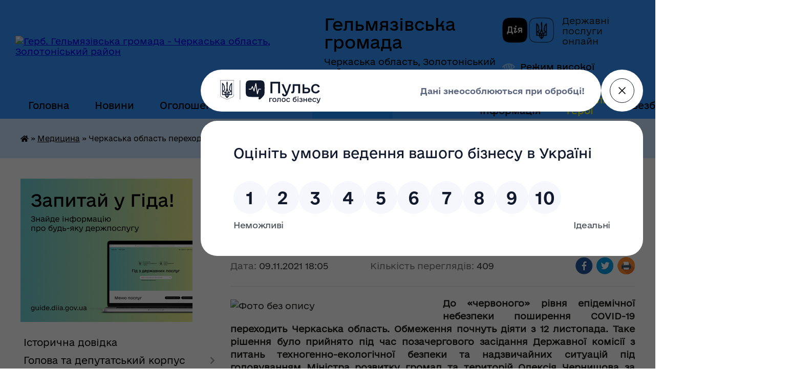

--- FILE ---
content_type: text/html; charset=UTF-8
request_url: https://gelmyazivska-gromada.gov.ua/news/1636473987/
body_size: 17451
content:
<!DOCTYPE html>
<html lang="uk">
<head>
	<!--[if IE]><meta http-equiv="X-UA-Compatible" content="IE=edge"><![endif]-->
	<meta charset="utf-8">
	<meta name="viewport" content="width=device-width, initial-scale=1">
	<!--[if IE]><script>
		document.createElement('header');
		document.createElement('nav');
		document.createElement('main');
		document.createElement('section');
		document.createElement('article');
		document.createElement('aside');
		document.createElement('footer');
		document.createElement('figure');
		document.createElement('figcaption');
	</script><![endif]-->
	<title>Черкаська область переходить до «червоного» рівня епідемічної небезпеки | Гельмязівська громада</title>
	<meta name="description" content=". . До &amp;laquo;червоного&amp;raquo; рівня епідемічної небезпеки поширення COVID-19 переходить Черкаська область. Обмеження почнуть діяти з 12 листопада. Таке рішення було прийнято під час позачергового засідання Державно">
	<meta name="keywords" content="Черкаська, область, переходить, до, «червоного», рівня, епідемічної, небезпеки, |, Гельмязівська, громада">

	
		<meta property="og:image" content="https://ck-oda.gov.ua/wp-content/uploads/2021/11/cherkaska-oblast-perehodyt-do-chervonogo-rivnya-epidemichnoyi-nebezpeky-%E2%80%93-oleksij-chernyshov-768x512-1.jpg">
	<meta property="og:image:width" content="">
	<meta property="og:image:height" content="">
			<meta property="og:title" content="Черкаська область переходить до «червоного» рівня епідемічної небезпеки">
				<meta property="og:type" content="article">
	<meta property="og:url" content="https://gelmyazivska-gromada.gov.ua/news/1636473987/">
		
		<link rel="apple-touch-icon" sizes="57x57" href="https://gromada.org.ua/apple-icon-57x57.png">
	<link rel="apple-touch-icon" sizes="60x60" href="https://gromada.org.ua/apple-icon-60x60.png">
	<link rel="apple-touch-icon" sizes="72x72" href="https://gromada.org.ua/apple-icon-72x72.png">
	<link rel="apple-touch-icon" sizes="76x76" href="https://gromada.org.ua/apple-icon-76x76.png">
	<link rel="apple-touch-icon" sizes="114x114" href="https://gromada.org.ua/apple-icon-114x114.png">
	<link rel="apple-touch-icon" sizes="120x120" href="https://gromada.org.ua/apple-icon-120x120.png">
	<link rel="apple-touch-icon" sizes="144x144" href="https://gromada.org.ua/apple-icon-144x144.png">
	<link rel="apple-touch-icon" sizes="152x152" href="https://gromada.org.ua/apple-icon-152x152.png">
	<link rel="apple-touch-icon" sizes="180x180" href="https://gromada.org.ua/apple-icon-180x180.png">
	<link rel="icon" type="image/png" sizes="192x192"  href="https://gromada.org.ua/android-icon-192x192.png">
	<link rel="icon" type="image/png" sizes="32x32" href="https://gromada.org.ua/favicon-32x32.png">
	<link rel="icon" type="image/png" sizes="96x96" href="https://gromada.org.ua/favicon-96x96.png">
	<link rel="icon" type="image/png" sizes="16x16" href="https://gromada.org.ua/favicon-16x16.png">
	<link rel="manifest" href="https://gromada.org.ua/manifest.json">
	<meta name="msapplication-TileColor" content="#ffffff">
	<meta name="msapplication-TileImage" content="https://gromada.org.ua/ms-icon-144x144.png">
	<meta name="theme-color" content="#ffffff">
	
	
		<meta name="robots" content="">
	
    	<link rel="stylesheet" href="https://cdnjs.cloudflare.com/ajax/libs/font-awesome/5.9.0/css/all.min.css" integrity="sha512-q3eWabyZPc1XTCmF+8/LuE1ozpg5xxn7iO89yfSOd5/oKvyqLngoNGsx8jq92Y8eXJ/IRxQbEC+FGSYxtk2oiw==" crossorigin="anonymous" referrerpolicy="no-referrer" />

    <link rel="preload" href="//gromada.org.ua/themes/diia/css/styles_vip.css?v=2.45" as="style">
	<link rel="stylesheet" href="//gromada.org.ua/themes/diia/css/styles_vip.css?v=2.45">
	
	<link rel="stylesheet" href="//gromada.org.ua/themes/diia/css/104206/theme_vip.css?v=1768853008">
		<!--[if lt IE 9]>
	<script src="https://oss.maxcdn.com/html5shiv/3.7.2/html5shiv.min.js"></script>
	<script src="https://oss.maxcdn.com/respond/1.4.2/respond.min.js"></script>
	<![endif]-->
	<!--[if gte IE 9]>
	<style type="text/css">
		.gradient { filter: none; }
	</style>
	<![endif]-->

</head>
<body class="">

	<a href="#top_menu" class="skip-link link" aria-label="Перейти до головного меню (Alt+1)" accesskey="1">Перейти до головного меню (Alt+1)</a>
	<a href="#left_menu" class="skip-link link" aria-label="Перейти до бічного меню (Alt+2)" accesskey="2">Перейти до бічного меню (Alt+2)</a>
    <a href="#main_content" class="skip-link link" aria-label="Перейти до головного вмісту (Alt+3)" accesskey="3">Перейти до текстового вмісту (Alt+3)</a>




			
	<div class="wrapper">
		<header>
			<div class="header_wrap">
				<div class="flex">					
					<div class="sitename">
						<div class="logo">
							<a href="https://gelmyazivska-gromada.gov.ua/" id="logo" aria-hidden="true" tabindex="-1" class="form_2">
								<img src="https://rada.info/upload/users_files/26358880/gerb/Герб_Гельмязова.png" alt="Герб. Гельмязівська громада - Черкаська область, Золотоніський район">
							</a>
						</div>						
						<a href="https://gelmyazivska-gromada.gov.ua/" class="title">
							<span class="slogan_1">Гельмязівська громада</span>
							<span class="slogan_2">Черкаська область, Золотоніський район</span>
						</a>
					</div>
					<div class="diia_logo_and_sitename">
						<div class="gov_ua_block">
							<a class="diia" href="https://diia.gov.ua/" target="_blank" rel="nofollow" title="Державні послуги онлайн"><img src="//gromada.org.ua/themes/diia/img/diia_logo.png" alt="Логотип Diia"></a>
							<span>Державні послуги<br>онлайн</span>
						</div>
												<div class="alt_link">
							<a href="#" rel="nofollow" aria-current="false" onclick="return set_special('54a4d99ee904ccf935f42be7db037e62b9573a2e');">Режим високої контрастності</a>
						</div>
											</div>
				</div>				
				<section class="top_nav" aria-label="Головне меню">
					<nav class="main_menu" id="top_menu">
						<ul>
														<li class="">
								<a href="https://gelmyazivska-gromada.gov.ua/main/"><span>Головна</span></a>
																							</li>
														<li class="">
								<a href="https://gelmyazivska-gromada.gov.ua/news/"><span>Новини</span></a>
																							</li>
														<li class="">
								<a href="https://gelmyazivska-gromada.gov.ua/ogoloshennya-23-20-39-26-01-2021/"><span>Оголошення</span></a>
																							</li>
														<li class="">
								<a href="https://gelmyazivska-gromada.gov.ua/feedback/"><span>Контакти</span></a>
																							</li>
														<li class="active">
								<a href="https://gelmyazivska-gromada.gov.ua/medicina-08-38-36-21-07-2021/" aria-current="page"><span>Медицина</span></a>
																							</li>
														<li class="">
								<a href="https://gelmyazivska-gromada.gov.ua/kultura-12-14-34-04-11-2021/"><span>Культура</span></a>
																							</li>
														<li class=" has-sub">
								<a href="https://gelmyazivska-gromada.gov.ua/publichna-informaciya-14-06-14-01-03-2024/"><span>Публічна інформація</span></a>
																<button role="button" onclick="return show_next_level(this);" aria-expanded="false" aria-label="Показати підменю"></button>
																								<ul>
																		<li>
										<a role="button" href="https://gelmyazivska-gromada.gov.ua/normativnopravova-baza-10-27-39-14-10-2025/">Нормативно-правова база</a>
																													</li>
																		<li>
										<a role="button" href="https://gelmyazivska-gromada.gov.ua/zviti-10-37-14-14-10-2025/">Про роботу Гельмязівської сільської ради</a>
																													</li>
																		<li>
										<a role="button" href="https://gelmyazivska-gromada.gov.ua/ochischennya-vladi-15-04-43-11-11-2025/">Очищення влади</a>
																													</li>
																		<li>
										<a role="button" href="https://gelmyazivska-gromada.gov.ua/principi-formuvannya-oplati-praci-silskogo-golovi-zastupnika-silskogo-golovi-a-direktora-komunalnogo-pidpriemstva-16-26-26-20-10-2025/">Принципи формування оплати праці сільського голови,  заступника  сільського голови та директора комунального підприємства</a>
																													</li>
																		<li>
										<a role="button" href="https://gelmyazivska-gromada.gov.ua/zviti-deputativ-ta-starost-09-12-48-14-10-2025/">Звіти депутатів та старост</a>
																													</li>
																		<li>
										<a role="button" href="https://gelmyazivska-gromada.gov.ua/zapisi-sesijnih-zasidan-09-15-54-14-10-2025/">Записи сесійних засідань</a>
																													</li>
																		<li>
										<a role="button" href="https://gelmyazivska-gromada.gov.ua/kontaktna-informaciya-dlya-podannya-zvernennya-09-29-46-14-10-2025/">Контактна інформація для подання звернення</a>
																													</li>
																										</ul>
															</li>
														<li class=" has-sub">
								<a href="https://gelmyazivska-gromada.gov.ua/zagibli-geroi-11-48-51-27-08-2024/"><span><font color="yellow">Загиблі герої</font></span></a>
																<button role="button" onclick="return show_next_level(this);" aria-expanded="false" aria-label="Показати підменю"></button>
																								<ul>
																		<li>
										<a role="button" href="https://gelmyazivska-gromada.gov.ua/borisov-dmitro-sergijovich-16-41-13-02-09-2024/">Борисов Дмитро Сергійович</a>
																													</li>
																		<li>
										<a role="button" href="https://gelmyazivska-gromada.gov.ua/gaburich-vadim-leonovich-09-05-18-28-08-2024/">Габурич Вадим Леонович</a>
																													</li>
																		<li>
										<a role="button" href="https://gelmyazivska-gromada.gov.ua/gavrilenko-oleksandr-sergijovich-11-51-50-27-08-2024/">Гавриленко Олександр Сергійович</a>
																													</li>
																		<li>
										<a role="button" href="https://gelmyazivska-gromada.gov.ua/gaga-vyacheslav-olegovich-15-07-10-03-09-2024/">Гага В'ячеслав Олегович</a>
																													</li>
																		<li>
										<a role="button" href="https://gelmyazivska-gromada.gov.ua/dorogokuplya-denis-oleksandrovich-11-28-17-03-09-2024/">Дорогокупля Денис Олександрович</a>
																													</li>
																		<li>
										<a role="button" href="https://gelmyazivska-gromada.gov.ua/dubenec-volodimir-ivanovich-14-45-07-03-09-2024/">Дубенець Володимир Іванович</a>
																													</li>
																		<li>
										<a role="button" href="https://gelmyazivska-gromada.gov.ua/kovalenko-sergij-mikolajovich-08-28-04-30-08-2024/">Коваленко Сергій Миколайович</a>
																													</li>
																		<li>
										<a role="button" href="https://gelmyazivska-gromada.gov.ua/levchenko-roman-anatolijovich-08-29-52-30-08-2024/">Левченко Роман Анатолійович</a>
																													</li>
																		<li>
										<a role="button" href="https://gelmyazivska-gromada.gov.ua/lisak-denis-sergijovich-14-11-47-03-09-2024/">Лисак Денис Сергійович</a>
																													</li>
																		<li>
										<a role="button" href="https://gelmyazivska-gromada.gov.ua/pedko-sergij-mikolajovich-11-57-06-03-09-2024/">Педько Сергій Миколайович</a>
																													</li>
																		<li>
										<a role="button" href="https://gelmyazivska-gromada.gov.ua/prudko-mikola-ivanovich-13-58-02-03-09-2024/">Прудько Микола Іванович</a>
																													</li>
																		<li>
										<a role="button" href="https://gelmyazivska-gromada.gov.ua/puhtinskij-anton-valentinovich-08-21-43-28-08-2024/">Пухтинський Антон Валентинович</a>
																													</li>
																		<li>
										<a role="button" href="https://gelmyazivska-gromada.gov.ua/svinarik-oleksandr-vasilovich-08-23-30-28-08-2024/">Свинарик Олександр Васильович</a>
																													</li>
																		<li>
										<a role="button" href="https://gelmyazivska-gromada.gov.ua/sergienko-roman-sergijovich-15-08-32-03-09-2024/">Сергієнко Роман Сергійович</a>
																													</li>
																		<li>
										<a role="button" href="https://gelmyazivska-gromada.gov.ua/stanislavskij-anatolij-vitalijovich-12-17-00-27-08-2024/">Станіславський Анатолій Віталійович</a>
																													</li>
																		<li>
										<a role="button" href="https://gelmyazivska-gromada.gov.ua/chujchenko-evgenij-evgenijovich-15-09-19-03-09-2024/">Чуйченко Євгеній Євгенійович</a>
																													</li>
																		<li>
										<a role="button" href="https://gelmyazivska-gromada.gov.ua/shkvara-vadim-anatolijovich-14-26-51-03-09-2024/">Шквара Вадим Анатолійович</a>
																													</li>
																		<li>
										<a role="button" href="https://gelmyazivska-gromada.gov.ua/shpilovij-vasil-vasilovich-15-06-40-02-09-2024/">Шпильовий Василь Васильович</a>
																													</li>
																		<li>
										<a role="button" href="https://gelmyazivska-gromada.gov.ua/bazyak-roman-valerijovich-13-12-03-23-12-2024/">Базяк Роман Валерійович</a>
																													</li>
																		<li>
										<a role="button" href="https://gelmyazivska-gromada.gov.ua/yankovskij-denis-vitalijovich-14-23-57-10-09-2025/">Янковський Денис Віталійович</a>
																													</li>
																		<li>
										<a role="button" href="https://gelmyazivska-gromada.gov.ua/karpich-jurij-mikolajovich-12-57-33-22-04-2025/">Карпич Юрій Миколайович</a>
																													</li>
																		<li>
										<a role="button" href="https://gelmyazivska-gromada.gov.ua/melnik-vasil-oleksandrovich-14-00-07-12-05-2025/">Мельник Василь Олександрович</a>
																													</li>
																		<li>
										<a role="button" href="https://gelmyazivska-gromada.gov.ua/dejneko-valerij-vasilovich-15-25-17-04-09-2025/">Дейнеко Валерій Васильович</a>
																													</li>
																		<li>
										<a role="button" href="https://gelmyazivska-gromada.gov.ua/krivenko-ruslan-volodimirovich-15-26-31-04-09-2025/">Кривенко Руслан Володимирович</a>
																													</li>
																		<li>
										<a role="button" href="https://gelmyazivska-gromada.gov.ua/riznik-oleksandr-igorovich-11-55-07-13-05-2025/">Різник Олександр Ігорович</a>
																													</li>
																		<li>
										<a role="button" href="https://gelmyazivska-gromada.gov.ua/orlenko-petro-petrovich-10-37-52-15-04-2025/">Орленко Петро Петрович</a>
																													</li>
																		<li>
										<a role="button" href="https://gelmyazivska-gromada.gov.ua/kocjuba-anatolij-leonidovich-16-06-43-30-09-2024/">Коцюба Анатолій Леонідович</a>
																													</li>
																										</ul>
															</li>
														<li class="">
								<a href="https://gelmyazivska-gromada.gov.ua/bezbarernist-09-15-24-15-09-2023/"><span>Безбар'єрність</span></a>
																							</li>
																				</ul>
					</nav>
					&nbsp;
					<button class="menu-button" id="open-button"><i class="fas fa-bars"></i> Меню сайту</button>
					<a href="https://gelmyazivska-gromada.gov.ua/search/" rel="nofollow" class="search_button" title="Перейти на сторінку пошуку">Пошук</a>
				</section>
				
			</div>
		</header>
				
		<nav class="bread_crumbs" aria-label="Навігаційний ланцюжок">
		<div  xmlns:v="http://rdf.data-vocabulary.org/#"><a href="https://gelmyazivska-gromada.gov.ua/" title="Головна сторінка"><i class="fas fa-home"></i></a> &raquo; <a href="https://gelmyazivska-gromada.gov.ua/medicina-08-38-36-21-07-2021/" aria-current="page">Медицина</a>  &raquo; <span aria-current="page">Черкаська область переходить до «червоного» рівня епідемічної небезпеки</span></div>
	</nav>
	
	<section class="center_block">
		<div class="row">
			<div class="grid-30 fr">
				<aside>
				
										<div class="diia_guide">
						<a href="https://guide.diia.gov.ua/" rel="nofollow" target="_blank"><img src="https://gromada.org.ua/upload/diia_guide.jpg" alt="Банер - Гід державних послуг"></a>
					</div>
										
					<nav class="sidebar_menu" id="left_menu" aria-label="Бічне меню">
						<ul>
														<li class="">
								<a href="https://gelmyazivska-gromada.gov.ua/istoriya-gelmyazivschini-22-33-34-20-01-2021/"><span><img alt="" src="https://rada.info/upload/users_files/26358880/b36197a33ed395eae091b0924ce67817.png" style="width: 16px; height: 16px;" /> Історична довідка</span></a>
																							</li>
														<li class=" has-sub">
								<a href="https://gelmyazivska-gromada.gov.ua/golova-ta-deputatskij-korpus-10-05-11-08-11-2021/"><span><img alt="" src="https://rada.info/upload/users_files/26358880/93d4e69584416293e6002e4c15db9560.png" style="width: 16px; height: 16px;" /> Голова та депутатський корпус</span></a>
																<button role="button" onclick="return show_next_level(this);" aria-expanded="false" aria-label="Показати підменю"></button>
																								<ul>
																		<li class="">
										<a href="https://gelmyazivska-gromada.gov.ua/golova-22-41-08-20-01-2021/"><span>Голова</span></a>
																													</li>
																		<li class="">
										<a href="https://gelmyazivska-gromada.gov.ua/zastupniki-16-03-23-26-02-2024/"><span>Заступники</span></a>
																													</li>
																		<li class="">
										<a href="https://gelmyazivska-gromada.gov.ua/deputati-23-13-02-20-01-2021/"><span>Депутати</span></a>
																													</li>
																		<li class="">
										<a href="https://gelmyazivska-gromada.gov.ua/postijni-komisii-08-32-09-15-08-2024/"><span>Постійні комісії</span></a>
																													</li>
																										</ul>
															</li>
														<li class=" has-sub">
								<a href="https://gelmyazivska-gromada.gov.ua/rozporyadzhennya-08-43-47-13-05-2021/"><span><img alt="" src="https://rada.info/upload/users_files/26358880/d40fb2b505792cd46a3f85a56df1f896.png" style="width: 16px; height: 16px;" /> Розпорядження</span></a>
																<button role="button" onclick="return show_next_level(this);" aria-expanded="false" aria-label="Показати підменю"></button>
																								<ul>
																		<li class="">
										<a href="https://gelmyazivska-gromada.gov.ua/2026-rik-08-52-55-02-01-2026/"><span>2026 рік</span></a>
																													</li>
																		<li class="">
										<a href="https://gelmyazivska-gromada.gov.ua/2025-rik-12-52-49-10-01-2025/"><span>2025 рік</span></a>
																													</li>
																		<li class="">
										<a href="https://gelmyazivska-gromada.gov.ua/2024-rik-12-00-01-10-01-2024/"><span>2024 рік</span></a>
																													</li>
																		<li class="">
										<a href="https://gelmyazivska-gromada.gov.ua/2023-rik-11-30-59-05-06-2023/"><span>2023 рік</span></a>
																													</li>
																		<li class="">
										<a href="https://gelmyazivska-gromada.gov.ua/2022-rik-11-22-26-06-03-2022/"><span>2022 рік</span></a>
																													</li>
																		<li class="">
										<a href="https://gelmyazivska-gromada.gov.ua/2021-rik-10-14-10-09-03-2022/"><span>2021 рік</span></a>
																													</li>
																										</ul>
															</li>
														<li class=" has-sub">
								<a href="https://gelmyazivska-gromada.gov.ua/materiali-nastupnoi-sesii-10-07-26-23-02-2021/"><span><img alt="" src="https://rada.info/upload/users_files/26358880/1ac6a669526e998568a7ad7baeb39ede.png" style="width: 16px; height: 16px;" /> Матеріали наступної сесії</span></a>
																<button role="button" onclick="return show_next_level(this);" aria-expanded="false" aria-label="Показати підменю"></button>
																								<ul>
																		<li class=" has-sub">
										<a href="https://gelmyazivska-gromada.gov.ua/2026-13-51-58-19-01-2026/"><span>2026</span></a>
																				<button role="button" onclick="return show_next_level(this);" aria-expanded="false" aria-label="Показати підменю"></button>
																														<ul>
																						<li><a href="https://gelmyazivska-gromada.gov.ua/75-sesiya-13-54-31-19-01-2026/"><span>75 сесія</span></a></li>
																																</ul>
																			</li>
																		<li class=" has-sub">
										<a href="https://gelmyazivska-gromada.gov.ua/2025-10-10-03-20-01-2025/"><span>2025</span></a>
																				<button role="button" onclick="return show_next_level(this);" aria-expanded="false" aria-label="Показати підменю"></button>
																														<ul>
																						<li><a href="https://gelmyazivska-gromada.gov.ua/74-sesiya-11-59-08-15-12-2025/"><span>74 сесія</span></a></li>
																						<li><a href="https://gelmyazivska-gromada.gov.ua/73-sesiya-08-48-52-11-11-2025/"><span>73 сесія</span></a></li>
																						<li><a href="https://gelmyazivska-gromada.gov.ua/72-sesiya-08-39-52-14-10-2025/"><span>72 сесія</span></a></li>
																						<li><a href="https://gelmyazivska-gromada.gov.ua/71-sesiya-10-13-18-16-09-2025/"><span>71 сесія</span></a></li>
																						<li><a href="https://gelmyazivska-gromada.gov.ua/70-sesiya-16-17-27-11-08-2025/"><span>70 сесія</span></a></li>
																						<li><a href="https://gelmyazivska-gromada.gov.ua/69-sesiya-16-20-20-15-07-2025/"><span>69 сесія</span></a></li>
																						<li><a href="https://gelmyazivska-gromada.gov.ua/67-sesiya-14-24-42-17-06-2025/"><span>67 сесія</span></a></li>
																						<li><a href="https://gelmyazivska-gromada.gov.ua/66-sesiya-08-36-40-22-05-2025/"><span>66 сесія</span></a></li>
																						<li><a href="https://gelmyazivska-gromada.gov.ua/65-sesiya-08-41-48-16-04-2025/"><span>65 сесія</span></a></li>
																						<li><a href="https://gelmyazivska-gromada.gov.ua/64-sesiya-11-16-56-11-03-2025/"><span>64 сесія</span></a></li>
																						<li><a href="https://gelmyazivska-gromada.gov.ua/62-sesiya-13-57-29-14-02-2025/"><span>62 сесія</span></a></li>
																						<li><a href="https://gelmyazivska-gromada.gov.ua/60-sesiya-10-10-39-20-01-2025/"><span>61 сесія</span></a></li>
																																</ul>
																			</li>
																		<li class=" has-sub">
										<a href="https://gelmyazivska-gromada.gov.ua/2024-15-37-19-20-06-2024/"><span>2024</span></a>
																				<button role="button" onclick="return show_next_level(this);" aria-expanded="false" aria-label="Показати підменю"></button>
																														<ul>
																						<li><a href="https://gelmyazivska-gromada.gov.ua/59-sesiya-12-15-43-11-12-2024/"><span>59 сесія</span></a></li>
																						<li><a href="https://gelmyazivska-gromada.gov.ua/58-sesiya-09-24-12-21-11-2024/"><span>58 сесія</span></a></li>
																						<li><a href="https://gelmyazivska-gromada.gov.ua/57-sesiya-10-18-53-05-11-2024/"><span>57 сесія</span></a></li>
																						<li><a href="https://gelmyazivska-gromada.gov.ua/56-sesiya-09-24-33-03-10-2024/"><span>56 сесія</span></a></li>
																						<li><a href="https://gelmyazivska-gromada.gov.ua/55-sesiya-12-57-44-15-08-2024/"><span>55 сесія</span></a></li>
																						<li><a href="https://gelmyazivska-gromada.gov.ua/54-sesiya-20-55-16-22-07-2024/"><span>54 сесія</span></a></li>
																						<li><a href="https://gelmyazivska-gromada.gov.ua/53-sesiya-15-37-40-20-06-2024/"><span>53 сесія</span></a></li>
																																</ul>
																			</li>
																										</ul>
															</li>
														<li class=" has-sub">
								<a href="https://gelmyazivska-gromada.gov.ua/docs/"><span><img alt="" src="https://rada.info/upload/users_files/26358880/327a86084daf19dffb785bfa84a9db3d.png" style="width: 16px; height: 16px;" /> Рішення сесій</span></a>
																<button role="button" onclick="return show_next_level(this);" aria-expanded="false" aria-label="Показати підменю"></button>
																								<ul>
																		<li class="">
										<a href="https://gelmyazivska-gromada.gov.ua/2026-rik-08-53-16-02-01-2026/"><span>2026 рік</span></a>
																													</li>
																		<li class=" has-sub">
										<a href="https://gelmyazivska-gromada.gov.ua/2025-rik-11-02-32-02-01-2025/"><span>2025 рік</span></a>
																				<button role="button" onclick="return show_next_level(this);" aria-expanded="false" aria-label="Показати підменю"></button>
																														<ul>
																						<li><a href="https://gelmyazivska-gromada.gov.ua/74-sesiya-viii-sklikannya-12-27-04-30-12-2025/"><span>74 сесія VIII скликання</span></a></li>
																						<li><a href="https://gelmyazivska-gromada.gov.ua/73-sesiya-viii-sklikannya-14-44-52-24-11-2025/"><span>73 сесія VIII скликання</span></a></li>
																						<li><a href="https://gelmyazivska-gromada.gov.ua/72-sesiya-viii-sklikannya-12-47-20-29-10-2025/"><span>72 сесія VIII скликання</span></a></li>
																						<li><a href="https://gelmyazivska-gromada.gov.ua/71-sesiya-viii-sklikannya-15-01-15-01-10-2025/"><span>71 сесія VIII скликання</span></a></li>
																						<li><a href="https://gelmyazivska-gromada.gov.ua/70-sesiya-11-48-15-26-08-2025/"><span>70 сесія VIII скликання</span></a></li>
																						<li><a href="https://gelmyazivska-gromada.gov.ua/69-sesiya-viii-sklikannya-19-16-20-29-07-2025/"><span>69 сесія VIII скликання</span></a></li>
																						<li><a href="https://gelmyazivska-gromada.gov.ua/68-sesiya-viii-sklikannya-08-34-26-17-07-2025/"><span>68 сесія VIII скликання</span></a></li>
																						<li><a href="https://gelmyazivska-gromada.gov.ua/67-sesiya-viii-sklikannya-10-31-21-01-07-2025/"><span>67 сесія VIII скликання</span></a></li>
																						<li><a href="https://gelmyazivska-gromada.gov.ua/66-sesiya-viii-sklikannya-13-54-22-02-06-2025/"><span>66 сесія VIII скликання</span></a></li>
																						<li><a href="https://gelmyazivska-gromada.gov.ua/65-sesiya-viii-sklikannya-14-58-05-01-05-2025/"><span>65 сесія VIII скликання</span></a></li>
																						<li><a href="https://gelmyazivska-gromada.gov.ua/64-sesiya-viii-sklikannya-15-19-16-25-03-2025/"><span>64 сесія VIII скликання</span></a></li>
																						<li><a href="https://gelmyazivska-gromada.gov.ua/63-sesiya-viii-sklikannya-11-45-22-05-03-2025/"><span>63 сесія VIII скликання</span></a></li>
																						<li><a href="https://gelmyazivska-gromada.gov.ua/62-sesiya-viii-sklikannya-14-12-13-24-02-2025/"><span>62 сесія VIII скликання</span></a></li>
																						<li><a href="https://gelmyazivska-gromada.gov.ua/61-sesiya-viii-sklikannya-13-03-11-03-02-2025/"><span>61 сесія VIII скликання</span></a></li>
																																</ul>
																			</li>
																		<li class=" has-sub">
										<a href="https://gelmyazivska-gromada.gov.ua/2024-rik-11-57-24-10-01-2024/"><span>2024 рік</span></a>
																				<button role="button" onclick="return show_next_level(this);" aria-expanded="false" aria-label="Показати підменю"></button>
																														<ul>
																						<li><a href="https://gelmyazivska-gromada.gov.ua/48-sesiya-viii-sklikannya-14-49-32-29-01-2024/"><span>48 сесія VIII скликання</span></a></li>
																						<li><a href="https://gelmyazivska-gromada.gov.ua/49-sesiya-viii-sklikannya-09-19-34-27-02-2024/"><span>49 сесія VIII скликання</span></a></li>
																						<li><a href="https://gelmyazivska-gromada.gov.ua/50-sesiya-viii-sklikannya-13-26-05-26-03-2024/"><span>50 сесія VIII скликання</span></a></li>
																						<li><a href="https://gelmyazivska-gromada.gov.ua/51-sesiya-viii-sklikannya-12-08-20-29-04-2024/"><span>51 сесія VIII скликання</span></a></li>
																						<li><a href="https://gelmyazivska-gromada.gov.ua/52-sesiya-viii-sklikannya-13-55-04-27-05-2024/"><span>52 сесія VIII скликання</span></a></li>
																						<li><a href="https://gelmyazivska-gromada.gov.ua/53-sesiya-viii-sklikannya-09-46-38-24-06-2024/"><span>53 сесія VIII скликання</span></a></li>
																						<li><a href="https://gelmyazivska-gromada.gov.ua/54-sesiya-viii-sklikannya-11-56-36-29-07-2024/"><span>54 сесія VIII скликання</span></a></li>
																						<li><a href="https://gelmyazivska-gromada.gov.ua/55-sesiya-viii-sklikannya-11-22-59-23-08-2024/"><span>55 сесія VIII скликання</span></a></li>
																						<li><a href="https://gelmyazivska-gromada.gov.ua/56-sesiya-viii-sklikannya-08-16-49-15-10-2024/"><span>56 сесія VIII скликання</span></a></li>
																						<li><a href="https://gelmyazivska-gromada.gov.ua/57-sesiya-viii-sklikannya-09-07-58-18-11-2024/"><span>57 сесія VIII скликання</span></a></li>
																						<li><a href="https://gelmyazivska-gromada.gov.ua/58-sesiya-viii-sklikannya-14-21-33-26-11-2024/"><span>58 сесія VIII скликання</span></a></li>
																						<li><a href="https://gelmyazivska-gromada.gov.ua/59-sesiya-viii-sklikannya-15-16-23-19-12-2024/"><span>59 сесія VIII скликання</span></a></li>
																						<li><a href="https://gelmyazivska-gromada.gov.ua/60-sesiya-viii-sklikannya-11-05-14-27-12-2024/"><span>60 сесія VIII скликання</span></a></li>
																																</ul>
																			</li>
																		<li class=" has-sub">
										<a href="https://gelmyazivska-gromada.gov.ua/2023-rik-10-46-07-03-01-2023/"><span>2023 рік</span></a>
																				<button role="button" onclick="return show_next_level(this);" aria-expanded="false" aria-label="Показати підменю"></button>
																														<ul>
																						<li><a href="https://gelmyazivska-gromada.gov.ua/31-sesiya-viii-sklikannya-15-08-18-01-02-2023/"><span>31 сесія VIII скликання</span></a></li>
																						<li><a href="https://gelmyazivska-gromada.gov.ua/32-sesiya-viii-sklikannya-15-55-36-03-03-2023/"><span>32 сесія VIII скликання</span></a></li>
																						<li><a href="https://gelmyazivska-gromada.gov.ua/33-sesiya-viii-sklikannya-11-03-16-28-03-2023/"><span>33 сесія VIII скликання</span></a></li>
																						<li><a href="https://gelmyazivska-gromada.gov.ua/34-sesiya-viii-sklikannya-09-18-59-05-05-2023/"><span>34 сесія VIII скликання</span></a></li>
																						<li><a href="https://gelmyazivska-gromada.gov.ua/35-sesiya-viii-sklikannya-13-41-13-29-05-2023/"><span>35 сесія VIII скликання</span></a></li>
																						<li><a href="https://gelmyazivska-gromada.gov.ua/36-sesiya-viii-sklikannya-23-12-29-03-07-2023/"><span>36 сесія VIII скликання</span></a></li>
																						<li><a href="https://gelmyazivska-gromada.gov.ua/37-sesiya-viii-sklikannya-15-47-14-13-07-2023/"><span>37 сесія VIII скликання</span></a></li>
																						<li><a href="https://gelmyazivska-gromada.gov.ua/38-sesiya-viii-sklikannya-12-05-47-27-07-2023/"><span>38 сесія VIII скликання</span></a></li>
																						<li><a href="https://gelmyazivska-gromada.gov.ua/39-sesiya-viii-sklikannya-10-34-33-11-08-2023/"><span>39 сесія VIII скликання</span></a></li>
																						<li><a href="https://gelmyazivska-gromada.gov.ua/40-sesiya-viii-sklikannya-13-07-59-22-08-2023/"><span>40 сесія VIII скликання</span></a></li>
																						<li><a href="https://gelmyazivska-gromada.gov.ua/41-sesiya-viii-sklikannya-08-28-51-30-08-2023/"><span>41 сесія VIII скликання</span></a></li>
																						<li><a href="https://gelmyazivska-gromada.gov.ua/42-sesiya-viii-sklikannya-14-47-14-14-09-2023/"><span>42 сесія VIII скликання</span></a></li>
																						<li><a href="https://gelmyazivska-gromada.gov.ua/43-sesiya-viii-sklikannya-14-41-14-27-09-2023/"><span>43 сесія VIII скликання</span></a></li>
																						<li><a href="https://gelmyazivska-gromada.gov.ua/44-sesiya-viii-sklikannya-14-10-20-18-10-2023/"><span>44 сесія VIII скликання</span></a></li>
																						<li><a href="https://gelmyazivska-gromada.gov.ua/45-sesiya-viii-sklikannya-14-26-41-27-10-2023/"><span>45 сесія VIII скликання</span></a></li>
																						<li><a href="https://gelmyazivska-gromada.gov.ua/46-sesiya-viii-sklikannya-11-44-35-28-11-2023/"><span>46 сесія VIII скликання</span></a></li>
																						<li><a href="https://gelmyazivska-gromada.gov.ua/47-sesiya-viii-sklikannya-15-35-08-25-12-2023/"><span>47 сесія VIII скликання</span></a></li>
																																</ul>
																			</li>
																		<li class=" has-sub">
										<a href="https://gelmyazivska-gromada.gov.ua/2022-rik-15-26-29-10-02-2022/"><span>2022 рік</span></a>
																				<button role="button" onclick="return show_next_level(this);" aria-expanded="false" aria-label="Показати підменю"></button>
																														<ul>
																						<li><a href="https://gelmyazivska-gromada.gov.ua/21-sesiya-viii-sklikannya-15-27-15-10-02-2022/"><span>21 сесія VIII скликання</span></a></li>
																						<li><a href="https://gelmyazivska-gromada.gov.ua/22-sesiya-viii-sklikannya-10-07-59-24-03-2022/"><span>22 сесія VIII скликання</span></a></li>
																						<li><a href="https://gelmyazivska-gromada.gov.ua/23-sesiya-viii-sklikannya-11-08-07-06-03-2022/"><span>23 сесія VIII скликання</span></a></li>
																						<li><a href="https://gelmyazivska-gromada.gov.ua/24-sesiya-viii-sklikannya-08-54-03-27-05-2022/"><span>24 сесія VIII скликання</span></a></li>
																						<li><a href="https://gelmyazivska-gromada.gov.ua/25-sesiya-viii-sklikannya-11-58-45-09-08-2022/"><span>25 сесія VIII скликання</span></a></li>
																						<li><a href="https://gelmyazivska-gromada.gov.ua/26-sesiya-viii-sklikannya-11-24-02-10-10-2022/"><span>26 сесія VIII скликання</span></a></li>
																						<li><a href="https://gelmyazivska-gromada.gov.ua/27-sesiya-viii-sklikannya-15-29-29-10-11-2022/"><span>27 сесія VIII скликання</span></a></li>
																						<li><a href="https://gelmyazivska-gromada.gov.ua/28-sesiya-viii-sklikannya-11-54-21-01-12-2022/"><span>28 сесія VIII скликання</span></a></li>
																						<li><a href="https://gelmyazivska-gromada.gov.ua/28-sesiya-viii-sklikannya-14-01-53-08-12-2022/"><span>29 сесія VIII скликання</span></a></li>
																						<li><a href="https://gelmyazivska-gromada.gov.ua/30-sesiya-viii-sklikannya-10-12-03-03-01-2023/"><span>30 сесія VIII скликання</span></a></li>
																																</ul>
																			</li>
																		<li class=" has-sub">
										<a href="https://gelmyazivska-gromada.gov.ua/2021-rik-23-07-11-26-01-2021/"><span>2021 рік</span></a>
																				<button role="button" onclick="return show_next_level(this);" aria-expanded="false" aria-label="Показати підменю"></button>
																														<ul>
																						<li><a href="https://gelmyazivska-gromada.gov.ua/4-sesiya-viii-sklikannya-23-07-50-26-01-2021/"><span>4 сесія VIII скликання</span></a></li>
																						<li><a href="https://gelmyazivska-gromada.gov.ua/5-sesiya-viii-sklikannya-11-03-29-22-02-2021/"><span>5 сесія VIII скликання</span></a></li>
																						<li><a href="https://gelmyazivska-gromada.gov.ua/6-sesiya-viii-sklikannya-15-20-02-22-02-2021/"><span>6 сесія VIII скликання</span></a></li>
																						<li><a href="https://gelmyazivska-gromada.gov.ua/7-sesiya-viii-sklikannya-08-37-31-18-03-2021/"><span>7 сесія VIII скликання</span></a></li>
																						<li><a href="https://gelmyazivska-gromada.gov.ua/8-sesiya-viii-sklikannya-23-11-32-05-05-2021/"><span>8 сесія VIII скликання</span></a></li>
																						<li><a href="https://gelmyazivska-gromada.gov.ua/9-sesiya-viii-sklikannya-21-33-41-28-05-2021/"><span>9 сесія VIII скликання</span></a></li>
																						<li><a href="https://gelmyazivska-gromada.gov.ua/10-sesiya-08-33-39-17-06-2021/"><span>10 сесія VIII скликання</span></a></li>
																						<li><a href="https://gelmyazivska-gromada.gov.ua/11-sesiya-viii-sklikannya-08-58-15-29-06-2021/"><span>11 сесія VIII скликання</span></a></li>
																						<li><a href="https://gelmyazivska-gromada.gov.ua/12-sesiya-viii-sklikannya-08-58-50-29-06-2021/"><span>12 сесія VIII скликання</span></a></li>
																						<li><a href="https://gelmyazivska-gromada.gov.ua/13-sesiya-viii-sklikannya-18-44-13-17-08-2021/"><span>13 сесія VIII скликання</span></a></li>
																						<li><a href="https://gelmyazivska-gromada.gov.ua/14-sesiya-08-51-37-10-08-2021/"><span>14 сесія VIII скликання</span></a></li>
																						<li><a href="https://gelmyazivska-gromada.gov.ua/15-sesiya-viii-sklikannya-09-31-23-10-08-2021/"><span>15 сесія VIII скликання</span></a></li>
																						<li><a href="https://gelmyazivska-gromada.gov.ua/16-sesiya-viii-sklikannya-10-41-23-02-09-2021/"><span>16 сесія VIII скликання</span></a></li>
																						<li><a href="https://gelmyazivska-gromada.gov.ua/17-sesiya-viii-sklikannya-11-53-50-07-10-2021/"><span>17 сесія VIII скликання</span></a></li>
																						<li><a href="https://gelmyazivska-gromada.gov.ua/18-sesiya-viii-sklikannya-13-41-27-25-10-2021/"><span>18 сесія VIII скликання</span></a></li>
																						<li><a href="https://gelmyazivska-gromada.gov.ua/19-sesiya-viii-sklikannya-12-59-12-24-11-2021/"><span>19 сесія VIII скликання</span></a></li>
																						<li><a href="https://gelmyazivska-gromada.gov.ua/20-sesiya-viii-sklikannya-1-plenarne-09-18-14-25-12-2021/"><span>20 сесія VIII скликання</span></a></li>
																																</ul>
																			</li>
																		<li class=" has-sub">
										<a href="https://gelmyazivska-gromada.gov.ua/2020-rik-22-57-54-26-01-2021/"><span>2020 рік</span></a>
																				<button role="button" onclick="return show_next_level(this);" aria-expanded="false" aria-label="Показати підменю"></button>
																														<ul>
																						<li><a href="https://gelmyazivska-gromada.gov.ua/1-sesiya-viii-sklikannya-22-58-46-26-01-2021/"><span>1 сесія VIII скликання</span></a></li>
																						<li><a href="https://gelmyazivska-gromada.gov.ua/2-sesiya-viii-sklikannya-1-23-04-04-26-01-2021/"><span>2 сесія VIII скликання (1)</span></a></li>
																						<li><a href="https://gelmyazivska-gromada.gov.ua/2-sesiya-viii-sklikannya-2-23-04-49-26-01-2021/"><span>2 сесія VIII скликання (2)</span></a></li>
																						<li><a href="https://gelmyazivska-gromada.gov.ua/3-sesiya-viii-sklikannya-23-06-06-26-01-2021/"><span>3 сесія VIII скликання</span></a></li>
																																</ul>
																			</li>
																										</ul>
															</li>
														<li class=" has-sub">
								<a href="https://gelmyazivska-gromada.gov.ua/materiali-nastupnogo-zasidannya-12-46-21-16-06-2025/"><span>Матеріали наступного виконкому</span></a>
																<button role="button" onclick="return show_next_level(this);" aria-expanded="false" aria-label="Показати підменю"></button>
																								<ul>
																		<li class=" has-sub">
										<a href="https://gelmyazivska-gromada.gov.ua/2025-rik-12-30-38-17-06-2025/"><span>2025 рік</span></a>
																				<button role="button" onclick="return show_next_level(this);" aria-expanded="false" aria-label="Показати підменю"></button>
																														<ul>
																						<li><a href="https://gelmyazivska-gromada.gov.ua/10-zasidannya-12-31-12-17-06-2025/"><span>10 засідання</span></a></li>
																																</ul>
																			</li>
																										</ul>
															</li>
														<li class=" has-sub">
								<a href="https://gelmyazivska-gromada.gov.ua/rishennya-vikonkomu-11-59-07-09-09-2021/"><span><img alt="" src="https://rada.info/upload/users_files/26358880/a090060bffc79f1c2003bca4b8d23090.png" style="width: 16px; height: 16px;" /> Рішення виконкому</span></a>
																<button role="button" onclick="return show_next_level(this);" aria-expanded="false" aria-label="Показати підменю"></button>
																								<ul>
																		<li class=" has-sub">
										<a href="https://gelmyazivska-gromada.gov.ua/2026-rik-08-54-15-02-01-2026/"><span>2026 рік</span></a>
																				<button role="button" onclick="return show_next_level(this);" aria-expanded="false" aria-label="Показати підменю"></button>
																														<ul>
																						<li><a href="https://gelmyazivska-gromada.gov.ua/zasidannya-№1-vid-12012026-08-39-30-13-01-2026/"><span>Засідання №1 від 12.01.2026</span></a></li>
																																</ul>
																			</li>
																		<li class=" has-sub">
										<a href="https://gelmyazivska-gromada.gov.ua/2025-rik-11-04-03-02-01-2025/"><span>2025 рік</span></a>
																				<button role="button" onclick="return show_next_level(this);" aria-expanded="false" aria-label="Показати підменю"></button>
																														<ul>
																						<li><a href="https://gelmyazivska-gromada.gov.ua/zasidannya-№28-vid-24122025-18-19-35-28-12-2025/"><span>Засідання №28 від 24.12.2025</span></a></li>
																						<li><a href="https://gelmyazivska-gromada.gov.ua/zasidannya-№27-vid-22122025-10-52-52-25-12-2025/"><span>Засідання №27 від 22.12.2025</span></a></li>
																						<li><a href="https://gelmyazivska-gromada.gov.ua/zasidannya-№26-vid-15122025-15-16-06-15-12-2025/"><span>Засідання №26 від 15.12.2025</span></a></li>
																						<li><a href="https://gelmyazivska-gromada.gov.ua/zasidannya-№25-vid-01122025-10-05-05-02-12-2025/"><span>Засідання №25 від 01.12.2025</span></a></li>
																						<li><a href="https://gelmyazivska-gromada.gov.ua/zasidannya-№24-vid-20112025-09-53-04-24-11-2025/"><span>Засідання №24 від 20.11.2025</span></a></li>
																						<li><a href="https://gelmyazivska-gromada.gov.ua/zasidannya-№23-vid-17112025-12-59-23-19-11-2025/"><span>Засідання №23 від 17.11.2025</span></a></li>
																						<li><a href="https://gelmyazivska-gromada.gov.ua/zasidannya-№22-vid-20102025-15-11-27-21-10-2025/"><span>Засідання №22 від 20.10.2025</span></a></li>
																						<li><a href="https://gelmyazivska-gromada.gov.ua/zasidannya-№21-vid-15102025-15-17-40-15-10-2025/"><span>Засідання №21 від 15.10.2025</span></a></li>
																						<li><a href="https://gelmyazivska-gromada.gov.ua/zasidannya-№20-vid-06102025-14-18-06-07-10-2025/"><span>Засідання №20 від 06.10.2025</span></a></li>
																						<li><a href="https://gelmyazivska-gromada.gov.ua/zasidannya-№19-vid-25092025-11-20-59-29-09-2025/"><span>Засідання №19 від 25.09.2025</span></a></li>
																						<li><a href="https://gelmyazivska-gromada.gov.ua/zasidannya-№18-vid-22092025-11-30-20-24-09-2025/"><span>Засідання №18 від 22.09.2025</span></a></li>
																						<li><a href="https://gelmyazivska-gromada.gov.ua/zasidannya-№17-vid-15092025-11-55-50-16-09-2025/"><span>Засідання №17 від 15.09.2025</span></a></li>
																						<li><a href="https://gelmyazivska-gromada.gov.ua/zasidannya-№16-vid-26082025-15-58-45-01-09-2025/"><span>Засідання №16 від 26.08.2025</span></a></li>
																						<li><a href="https://gelmyazivska-gromada.gov.ua/zasidannya-№15-vid-25082025-14-22-13-27-08-2025/"><span>Засідання №15 від 25.08.2025</span></a></li>
																						<li><a href="https://gelmyazivska-gromada.gov.ua/zasidannya-№14-vid-12082025-18-53-58-15-08-2025/"><span>Засідання №14 від 12.08.2025</span></a></li>
																						<li><a href="https://gelmyazivska-gromada.gov.ua/zasidannya-№13-vid-29072025-23-26-43-30-07-2025/"><span>Засідання №13 від 29.07.2025</span></a></li>
																						<li><a href="https://gelmyazivska-gromada.gov.ua/zasidannya-№12-vid-21072025-11-43-03-25-07-2025/"><span>Засідання №12 від 21.07.2025</span></a></li>
																						<li><a href="https://gelmyazivska-gromada.gov.ua/zasidannya-№11-vid-15072025-08-19-07-17-07-2025/"><span>Засідання №11 від 15.07.2025</span></a></li>
																						<li><a href="https://gelmyazivska-gromada.gov.ua/zasidannya-№10-vid-23062025-16-05-51-26-06-2025/"><span>Засідання №10 від 23.06.2025</span></a></li>
																						<li><a href="https://gelmyazivska-gromada.gov.ua/zasidannya-№9-vid-27052025-08-33-44-29-05-2025/"><span>Засідання №9 від 27.05.2025</span></a></li>
																						<li><a href="https://gelmyazivska-gromada.gov.ua/zasidannya-№8-vid-15052025-16-09-59-21-05-2025/"><span>Засідання №8 від 15.05.2025</span></a></li>
																						<li><a href="https://gelmyazivska-gromada.gov.ua/zasidannya-№7-vid-22042025-12-08-34-25-04-2025/"><span>Засідання №7 від 22.04.2025</span></a></li>
																						<li><a href="https://gelmyazivska-gromada.gov.ua/zasidannya-№6-vid-02042025-15-00-25-03-04-2025/"><span>Засідання №6 від 02.04.2025</span></a></li>
																						<li><a href="https://gelmyazivska-gromada.gov.ua/zasidannya-№5-vid-17032025-14-26-10-21-03-2025/"><span>Засідання №5 від 17.03.2025</span></a></li>
																						<li><a href="https://gelmyazivska-gromada.gov.ua/zasidannya-№4-vid-12032025-14-34-30-21-03-2025/"><span>Засідання №4 від 12.03.2025</span></a></li>
																						<li><a href="https://gelmyazivska-gromada.gov.ua/zasidannya-№3-vid-24022025-09-21-08-27-02-2025/"><span>Засідання №3 від 24.02.2025</span></a></li>
																						<li><a href="https://gelmyazivska-gromada.gov.ua/zasidannya-№2-vid-17022025-12-55-26-18-02-2025/"><span>Засідання №2 від 17.02.2025</span></a></li>
																						<li><a href="https://gelmyazivska-gromada.gov.ua/zasidannya-№1-vid-28012025-10-09-42-31-01-2025/"><span>Засідання №1 від 28.01.2025</span></a></li>
																																</ul>
																			</li>
																		<li class=" has-sub">
										<a href="https://gelmyazivska-gromada.gov.ua/2024-rik-10-36-34-02-07-2024/"><span>2024 рік</span></a>
																				<button role="button" onclick="return show_next_level(this);" aria-expanded="false" aria-label="Показати підменю"></button>
																														<ul>
																						<li><a href="https://gelmyazivska-gromada.gov.ua/zasidannya-№8-10-45-28-03-07-2024/"><span>Засідання №8</span></a></li>
																						<li><a href="https://gelmyazivska-gromada.gov.ua/zasidannya-№9-16-11-42-11-07-2024/"><span>Засідання №9</span></a></li>
																						<li><a href="https://gelmyazivska-gromada.gov.ua/zasidannya-№10-16-59-57-15-07-2024/"><span>Засідання №10</span></a></li>
																						<li><a href="https://gelmyazivska-gromada.gov.ua/zasidannya-№11-15-33-13-25-07-2024/"><span>Засідання №11</span></a></li>
																						<li><a href="https://gelmyazivska-gromada.gov.ua/zasidannya-№12-16-17-02-30-07-2024/"><span>Засідання №12</span></a></li>
																						<li><a href="https://gelmyazivska-gromada.gov.ua/zasidannya-№13-10-54-12-21-08-2024/"><span>Засідання №13</span></a></li>
																						<li><a href="https://gelmyazivska-gromada.gov.ua/zasidannya-№14-15-41-53-24-09-2024/"><span>Засідання №14</span></a></li>
																						<li><a href="https://gelmyazivska-gromada.gov.ua/zasidannya-№15-11-28-42-08-10-2024/"><span>Засідання №15</span></a></li>
																						<li><a href="https://gelmyazivska-gromada.gov.ua/zasidannya-№16-13-04-12-31-10-2024/"><span>Засідання №16</span></a></li>
																						<li><a href="https://gelmyazivska-gromada.gov.ua/zasidannya-№17-11-16-54-14-11-2024/"><span>Засідання №17</span></a></li>
																						<li><a href="https://gelmyazivska-gromada.gov.ua/zasidannya-№18-08-49-14-28-11-2024/"><span>Засідання №18</span></a></li>
																						<li><a href="https://gelmyazivska-gromada.gov.ua/zasidannya-№19-08-29-03-04-12-2024/"><span>Засідання №19</span></a></li>
																						<li><a href="https://gelmyazivska-gromada.gov.ua/zasidannya-№20-12-30-56-20-12-2024/"><span>Засідання №20</span></a></li>
																						<li><a href="https://gelmyazivska-gromada.gov.ua/zasidannya-№21-11-52-05-24-12-2024/"><span>Засідання №21</span></a></li>
																						<li><a href="https://gelmyazivska-gromada.gov.ua/zasidannya-№21-08-42-29-31-12-2024/"><span>Засідання №22</span></a></li>
																																</ul>
																			</li>
																										</ul>
															</li>
														<li class=" has-sub">
								<a href="https://gelmyazivska-gromada.gov.ua/cnap-23-23-39-26-01-2021/"><span><img alt="" src="https://rada.info/upload/users_files/26358880/efcf396ede399c42b860393e8cc54c09.png" style="width: 16px; height: 16px;" /> Центр надання адміністративних послуг</span></a>
																<button role="button" onclick="return show_next_level(this);" aria-expanded="false" aria-label="Показати підменю"></button>
																								<ul>
																		<li class="">
										<a href="https://gelmyazivska-gromada.gov.ua/zayavi-dovidki-vityagi-akti-11-58-51-02-09-2025/"><span>Заяви (довідки), витяги, акти</span></a>
																													</li>
																		<li class="">
										<a href="https://gelmyazivska-gromada.gov.ua/scho-take-cnap-10-54-48-29-01-2021/"><span>Що таке ЦНАП?</span></a>
																													</li>
																		<li class="">
										<a href="https://gelmyazivska-gromada.gov.ua/perelik-poslug-10-10-16-29-01-2021/"><span>Перелік послуг</span></a>
																													</li>
																		<li class="">
										<a href="https://gelmyazivska-gromada.gov.ua/grafik-roboti-ta-adresa-11-05-09-29-01-2021/"><span>Графік роботи та адреса</span></a>
																													</li>
																		<li class="">
										<a href="https://gelmyazivska-gromada.gov.ua/informaciya-08-50-41-18-06-2021/"><span>Інформація</span></a>
																													</li>
																										</ul>
															</li>
														<li class="">
								<a href="https://gelmyazivska-gromada.gov.ua/rahunki-2021-23-29-18-26-01-2021/"><span><img alt="" src="https://rada.info/upload/users_files/26358880/f8ea8ed8dcd9f8bcb22092d87e604151.png" style="width: 16px; height: 16px;" /> Рахунки 2026</span></a>
																							</li>
														<li class=" has-sub">
								<a href="https://gelmyazivska-gromada.gov.ua/regulyatorna-politika-23-37-16-26-01-2021/"><span><img alt="" src="https://rada.info/upload/users_files/26358880/cdbb0dc4679c4d76b7bc0814cba22d78.png" style="width: 16px; height: 16px;" /> Регуляторна політика</span></a>
																<button role="button" onclick="return show_next_level(this);" aria-expanded="false" aria-label="Показати підменю"></button>
																								<ul>
																		<li class="">
										<a href="https://gelmyazivska-gromada.gov.ua/normativnopravova-baza-09-37-03-10-02-2021/"><span>Нормативно-правова база</span></a>
																													</li>
																		<li class="">
										<a href="https://gelmyazivska-gromada.gov.ua/planuvannya-diyalnosti-10-04-06-10-02-2021/"><span>Планування діяльності</span></a>
																													</li>
																		<li class="">
										<a href="https://gelmyazivska-gromada.gov.ua/opriljudnennya-proektiv-regulyatornih-aktiv-ta-analizu-regulyatornogo-vplivu-09-37-44-10-02-2021/"><span>Оприлюднення проєктів регуляторних актів та аналізу регуляторного впливу</span></a>
																													</li>
																		<li class="">
										<a href="https://gelmyazivska-gromada.gov.ua/dijuchi-regulyatorni-akti-09-38-08-10-02-2021/"><span>Діючі регуляторні акти</span></a>
																													</li>
																		<li class="">
										<a href="https://gelmyazivska-gromada.gov.ua/vidstezhennya-rezultativnosti-regulyatornih-aktiv-09-38-22-10-02-2021/"><span>Відстеження результативності регуляторних актів</span></a>
																													</li>
																		<li class="">
										<a href="https://gelmyazivska-gromada.gov.ua/informaciya-pro-zdijsnennya-regulyatornoi-diyalnosti-09-38-36-10-02-2021/"><span>Інформація про здійснення регуляторної діяльності</span></a>
																													</li>
																		<li class="">
										<a href="https://gelmyazivska-gromada.gov.ua/vidpovidalni-osobi-za-zdijsnennya-regulyatornoi-diyalnosti-09-38-55-10-02-2021/"><span>Відповідальні особи за здійснення регуляторної діяльності</span></a>
																													</li>
																										</ul>
															</li>
														<li class=" has-sub">
								<a href="https://gelmyazivska-gromada.gov.ua/bjudzhet-2021-00-25-41-27-01-2021/"><span><img alt="" src="https://rada.info/upload/users_files/26358880/b3269f6c59a4b5d5f700de1dd10a3c53.png" style="width: 16px; height: 16px;" /> Бюджет громади</span></a>
																<button role="button" onclick="return show_next_level(this);" aria-expanded="false" aria-label="Показати підменю"></button>
																								<ul>
																		<li class="">
										<a href="https://gelmyazivska-gromada.gov.ua/prognoz-bjudzhetu-gelmyazivskoi-stg-na-20262028-roki-21-37-20-14-08-2025/"><span>Прогноз бюджету Гельмязівської СТГ на 2026-2028 роки</span></a>
																													</li>
																		<li class="">
										<a href="https://gelmyazivska-gromada.gov.ua/bjudzhetnij-reglament-13-18-46-10-02-2021/"><span>Бюджетний регламент</span></a>
																													</li>
																		<li class=" has-sub">
										<a href="https://gelmyazivska-gromada.gov.ua/2026-rik-09-19-44-31-12-2025/"><span>2026 рік</span></a>
																				<button role="button" onclick="return show_next_level(this);" aria-expanded="false" aria-label="Показати підменю"></button>
																														<ul>
																						<li><a href="https://gelmyazivska-gromada.gov.ua/rishennya-pro-bjudzhet-15-21-54-13-01-2026/"><span>Рішення про бюджет</span></a></li>
																						<li><a href="https://gelmyazivska-gromada.gov.ua/pokazniki-vikonannya-bjudzhetu-stg-15-22-09-13-01-2026/"><span>Показники виконання бюджету СТГ</span></a></li>
																						<li><a href="https://gelmyazivska-gromada.gov.ua/zviti-pro-vikonannya-bjudzhetu-15-22-22-13-01-2026/"><span>Звіти про виконання бюджету</span></a></li>
																																</ul>
																			</li>
																		<li class=" has-sub">
										<a href="https://gelmyazivska-gromada.gov.ua/2025-rik-11-11-32-20-12-2024/"><span>2025 рік</span></a>
																				<button role="button" onclick="return show_next_level(this);" aria-expanded="false" aria-label="Показати підменю"></button>
																														<ul>
																						<li><a href="https://gelmyazivska-gromada.gov.ua/rishennya-pro-bjudzhet-11-12-33-20-12-2024/"><span>Рішення про бюджет</span></a></li>
																						<li><a href="https://gelmyazivska-gromada.gov.ua/pokazniki-vikonannya-bjudzhetu-stg-11-12-56-20-12-2024/"><span>Показники виконання бюджету СТГ</span></a></li>
																						<li><a href="https://gelmyazivska-gromada.gov.ua/zviti-pro-vikonannya-bjudzhetu-11-13-16-20-12-2024/"><span>Звіти про виконання бюджету</span></a></li>
																																</ul>
																			</li>
																		<li class=" has-sub">
										<a href="https://gelmyazivska-gromada.gov.ua/2024-rik-10-17-49-26-12-2023/"><span>2024 рік</span></a>
																				<button role="button" onclick="return show_next_level(this);" aria-expanded="false" aria-label="Показати підменю"></button>
																														<ul>
																						<li><a href="https://gelmyazivska-gromada.gov.ua/rishennya-pro-bjudzhet-10-18-07-26-12-2023/"><span>Рішення про бюджет</span></a></li>
																						<li><a href="https://gelmyazivska-gromada.gov.ua/pokazniki-vikonannya-bjudzhetu-stg-10-18-26-26-12-2023/"><span>Показники виконання бюджету СТГ</span></a></li>
																						<li><a href="https://gelmyazivska-gromada.gov.ua/zviti-pro-vikonannya-bjudzhetu-10-18-43-26-12-2023/"><span>Звіти про виконання бюджету</span></a></li>
																																</ul>
																			</li>
																		<li class=" has-sub">
										<a href="https://gelmyazivska-gromada.gov.ua/2023-rik-12-28-40-26-12-2022/"><span>2023 рік</span></a>
																				<button role="button" onclick="return show_next_level(this);" aria-expanded="false" aria-label="Показати підменю"></button>
																														<ul>
																						<li><a href="https://gelmyazivska-gromada.gov.ua/rishennya-pro-bjudzhet-12-29-09-26-12-2022/"><span>Рішення про бюджет</span></a></li>
																						<li><a href="https://gelmyazivska-gromada.gov.ua/pokazniki-vikonannya-bjudzhetu-stg-12-29-28-26-12-2022/"><span>Показники виконання бюджету СТГ</span></a></li>
																						<li><a href="https://gelmyazivska-gromada.gov.ua/zviti-pro-vikonannya-bjudzhetu-12-29-53-26-12-2022/"><span>Звіти про виконання бюджету</span></a></li>
																																</ul>
																			</li>
																		<li class=" has-sub">
										<a href="https://gelmyazivska-gromada.gov.ua/2022-rik-10-52-25-10-12-2021/"><span>2022 рік</span></a>
																				<button role="button" onclick="return show_next_level(this);" aria-expanded="false" aria-label="Показати підменю"></button>
																														<ul>
																						<li><a href="https://gelmyazivska-gromada.gov.ua/rishennya-pro-bjudzhet-16-08-24-17-03-2022/"><span>Рішення про бюджет</span></a></li>
																						<li><a href="https://gelmyazivska-gromada.gov.ua/pokazniki-vikonannya-bjudzhetu-stg-08-25-15-29-04-2022/"><span>Показники виконання бюджету СТГ</span></a></li>
																						<li><a href="https://gelmyazivska-gromada.gov.ua/zviti-pro-vikonannya-bjudzhetu-08-28-31-29-04-2022/"><span>Звіти про виконання бюджету</span></a></li>
																																</ul>
																			</li>
																		<li class=" has-sub">
										<a href="https://gelmyazivska-gromada.gov.ua/2021-rik-13-19-07-10-02-2021/"><span>2021 рік</span></a>
																				<button role="button" onclick="return show_next_level(this);" aria-expanded="false" aria-label="Показати підменю"></button>
																														<ul>
																						<li><a href="https://gelmyazivska-gromada.gov.ua/rishennya-pro-bjudzhet-13-21-48-10-02-2021/"><span>Рішення про бюджет</span></a></li>
																						<li><a href="https://gelmyazivska-gromada.gov.ua/zviti-pro-vikonannya-bjudzhetu-13-22-41-10-02-2021/"><span>Звіти про виконання бюджету</span></a></li>
																						<li><a href="https://gelmyazivska-gromada.gov.ua/pokazniki-vikonannya-bjudzhetu-stg-08-55-03-01-04-2021/"><span>Показники виконання бюджету СТГ</span></a></li>
																																</ul>
																			</li>
																		<li class="">
										<a href="https://gelmyazivska-gromada.gov.ua/departament-finansiv-informue-10-30-48-08-06-2021/"><span>Департамент фінансів інформує</span></a>
																													</li>
																		<li class="">
										<a href="https://gelmyazivska-gromada.gov.ua/prognoz-bjudzhetu-stg-na-20222024-roki-14-25-37-30-08-2021/"><span>Прогноз бюджету СТГ на 2022-2024 роки</span></a>
																													</li>
																		<li class=" has-sub">
										<a href="https://gelmyazivska-gromada.gov.ua/oblik-vnutrishnoi-derzhavnoi-poziki-08-48-50-10-08-2022/"><span>Облік внутрішньої державної позики</span></a>
																				<button role="button" onclick="return show_next_level(this);" aria-expanded="false" aria-label="Показати підменю"></button>
																														<ul>
																						<li><a href="https://gelmyazivska-gromada.gov.ua/2022-rik-15-45-49-27-02-2023/"><span>2022 рік</span></a></li>
																						<li><a href="https://gelmyazivska-gromada.gov.ua/2023-rik-15-53-56-27-02-2023/"><span>2023 рік</span></a></li>
																																</ul>
																			</li>
																										</ul>
															</li>
														<li class=" has-sub">
								<a href="https://gelmyazivska-gromada.gov.ua/pasporti-bjudzhetnih-program-13-22-16-10-02-2021/"><span><img alt="" src="https://rada.info/upload/users_files/26358880/b7b04f68c998f4342a6a840022bf5ab3.png" style="width: 16px; height: 16px;" /> Паспорти бюджетних програм</span></a>
																<button role="button" onclick="return show_next_level(this);" aria-expanded="false" aria-label="Показати підменю"></button>
																								<ul>
																		<li class=" has-sub">
										<a href="https://gelmyazivska-gromada.gov.ua/bjudzhetnij-zapit-09-46-16-18-02-2021/"><span>Бюджетний запит</span></a>
																				<button role="button" onclick="return show_next_level(this);" aria-expanded="false" aria-label="Показати підменю"></button>
																														<ul>
																						<li><a href="https://gelmyazivska-gromada.gov.ua/viddil-osviti-13-38-16-30-05-2023/"><span>Відділ освіти</span></a></li>
																						<li><a href="https://gelmyazivska-gromada.gov.ua/finansovij-viddil-13-39-38-30-05-2023/"><span>Фінансовий відділ</span></a></li>
																																</ul>
																			</li>
																		<li class=" has-sub">
										<a href="https://gelmyazivska-gromada.gov.ua/koshtoris-15-12-31-30-01-2023/"><span>Кошторис</span></a>
																				<button role="button" onclick="return show_next_level(this);" aria-expanded="false" aria-label="Показати підменю"></button>
																														<ul>
																						<li><a href="https://gelmyazivska-gromada.gov.ua/vikonavchij-komitet-15-13-32-30-01-2023/"><span>Виконавчий комітет</span></a></li>
																						<li><a href="https://gelmyazivska-gromada.gov.ua/viddil-osviti-15-14-19-30-01-2023/"><span>Відділ освіти</span></a></li>
																						<li><a href="https://gelmyazivska-gromada.gov.ua/finansovij-viddil-08-33-49-01-03-2023/"><span>Фінансовий відділ</span></a></li>
																																</ul>
																			</li>
																		<li class=" has-sub">
										<a href="https://gelmyazivska-gromada.gov.ua/pasport-09-46-55-18-02-2021/"><span>Паспорт</span></a>
																				<button role="button" onclick="return show_next_level(this);" aria-expanded="false" aria-label="Показати підменю"></button>
																														<ul>
																						<li><a href="https://gelmyazivska-gromada.gov.ua/vikonavchij-komitet-14-59-34-13-05-2021/"><span>Виконавчий комітет</span></a></li>
																						<li><a href="https://gelmyazivska-gromada.gov.ua/finansovij-viddil-15-00-04-13-05-2021/"><span>Фінансовий відділ</span></a></li>
																						<li><a href="https://gelmyazivska-gromada.gov.ua/viddil-osviti-15-09-49-13-05-2021/"><span>Відділ освіти</span></a></li>
																																</ul>
																			</li>
																		<li class=" has-sub">
										<a href="https://gelmyazivska-gromada.gov.ua/zviti-pro-vikonannya-09-52-29-18-02-2021/"><span>Звіти про виконання</span></a>
																				<button role="button" onclick="return show_next_level(this);" aria-expanded="false" aria-label="Показати підменю"></button>
																														<ul>
																						<li><a href="https://gelmyazivska-gromada.gov.ua/viddil-osviti-10-08-19-14-02-2022/"><span>Відділ освіти</span></a></li>
																						<li><a href="https://gelmyazivska-gromada.gov.ua/finansovij-viddil-16-25-22-16-03-2022/"><span>Фінансовий відділ</span></a></li>
																																</ul>
																			</li>
																										</ul>
															</li>
														<li class=" has-sub">
								<a href="https://gelmyazivska-gromada.gov.ua/finansi-09-18-41-18-02-2021/"><span><img alt="" src="https://rada.info/upload/users_files/26358880/d12d876b0366d7dd98af05c7ab5cacc4.png" style="width: 16px; height: 16px;" /> Фінанси</span></a>
																<button role="button" onclick="return show_next_level(this);" aria-expanded="false" aria-label="Показати підменю"></button>
																								<ul>
																		<li class="">
										<a href="https://gelmyazivska-gromada.gov.ua/nomenklatura-15-43-36-05-03-2025/"><span>Номенклатура</span></a>
																													</li>
																		<li class=" has-sub">
										<a href="https://gelmyazivska-gromada.gov.ua/miscevi-podatki-i-zbori-14-38-36-18-06-2024/"><span>Місцеві податки і збори</span></a>
																				<button role="button" onclick="return show_next_level(this);" aria-expanded="false" aria-label="Показати підменю"></button>
																														<ul>
																						<li><a href="https://gelmyazivska-gromada.gov.ua/2024-rik-11-46-22-27-06-2024/"><span>2024 рік</span></a></li>
																						<li><a href="https://gelmyazivska-gromada.gov.ua/2022-rik-14-41-50-18-06-2024/"><span>2022 рік</span></a></li>
																						<li><a href="https://gelmyazivska-gromada.gov.ua/2023-rik-14-43-58-18-06-2024/"><span>2023 рік</span></a></li>
																																</ul>
																			</li>
																		<li class="">
										<a href="https://gelmyazivska-gromada.gov.ua/informue-departament-finansiv-14-57-18-22-03-2023/"><span>Інформує Департамент фінансів</span></a>
																													</li>
																		<li class="">
										<a href="https://gelmyazivska-gromada.gov.ua/normativni-dokumenti-09-19-13-18-02-2021/"><span>Нормативні документи</span></a>
																													</li>
																										</ul>
															</li>
														<li class="">
								<a href="https://gelmyazivska-gromada.gov.ua/podatkova-informue-11-51-11-28-01-2021/"><span><img alt="" src="https://rada.info/upload/users_files/26358880/4bd77ea431f9d3a3e3b19750bcbff89c.png" style="width: 16px; height: 16px;" /> Податкова інформує</span></a>
																							</li>
														<li class="">
								<a href="https://gelmyazivska-gromada.gov.ua/strategiya-rozvitku-08-57-35-13-04-2021/"><span><img alt="" src="https://rada.info/upload/users_files/26358880/9348115bb2854197766899ccacaf599d.png" style="width: 16px; height: 16px;" /> Стратегія розвитку</span></a>
																							</li>
														<li class="">
								<a href="https://gelmyazivska-gromada.gov.ua/fond-socialnogo-strahuvannya-12-03-57-24-02-2021/"><span><img alt="" src="https://rada.info/upload/users_files/26358880/11248240ff99e241a27868bd1a42f318.png" style="width: 16px; height: 16px;" /> Пенсійний фонд інформує</span></a>
																							</li>
														<li class=" has-sub">
								<a href="https://gelmyazivska-gromada.gov.ua/veteranska-politika-14-54-38-05-11-2024/"><span>Ветеранська політика</span></a>
																<button role="button" onclick="return show_next_level(this);" aria-expanded="false" aria-label="Показати підменю"></button>
																								<ul>
																		<li class="">
										<a href="https://gelmyazivska-gromada.gov.ua/ti-yak-09-50-30-09-04-2025/"><span>Ти як?</span></a>
																													</li>
																		<li class="">
										<a href="https://gelmyazivska-gromada.gov.ua/juridichna-dopomoga-09-50-46-09-04-2025/"><span>Юридична допомога</span></a>
																													</li>
																										</ul>
															</li>
														<li class=" has-sub">
								<a href="https://gelmyazivska-gromada.gov.ua/pracya-ta-soczahist-naselennya-12-28-33-13-04-2021/"><span><img alt="" src="https://rada.info/upload/users_files/26358880/572a9bb5cb874a26e8f5664c538ff4a3.png" style="width: 16px; height: 16px;" /> Відділ праці та соцзахисту населення</span></a>
																<button role="button" onclick="return show_next_level(this);" aria-expanded="false" aria-label="Показати підменю"></button>
																								<ul>
																		<li class="">
										<a href="https://gelmyazivska-gromada.gov.ua/chornobilcyam-15-28-46-19-04-2021/"><span>Чорнобильцям</span></a>
																													</li>
																		<li class="">
										<a href="https://gelmyazivska-gromada.gov.ua/legalizaciya-praci-12-29-03-13-04-2021/"><span>Легалізація праці</span></a>
																													</li>
																		<li class="">
										<a href="https://gelmyazivska-gromada.gov.ua/dlya-ljudej-z-invalidnistju-16-42-20-29-06-2021/"><span>Для людей з інвалідністю</span></a>
																													</li>
																		<li class="">
										<a href="https://gelmyazivska-gromada.gov.ua/protidiya-nasillju-16-03-41-02-09-2021/"><span>Запобігання та протидія домашньому насильству, торгівлі людьми та дискримінації за ознакою статі</span></a>
																													</li>
																		<li class="">
										<a href="https://gelmyazivska-gromada.gov.ua/uchasnikam-atooos-16-04-50-01-09-2021/"><span>Військовим</span></a>
																													</li>
																		<li class="">
										<a href="https://gelmyazivska-gromada.gov.ua/informuemo-vpo-07-43-40-30-11-2022/"><span>Інформуємо ВПО</span></a>
																													</li>
																		<li class="">
										<a href="https://gelmyazivska-gromada.gov.ua/rizne-09-59-21-04-01-2022/"><span>Різне</span></a>
																													</li>
																										</ul>
															</li>
														<li class="">
								<a href="https://gelmyazivska-gromada.gov.ua/sluzhba-u-spravah-ditej-informue-08-33-41-24-11-2022/"><span><img alt="" src="https://rada.info/upload/users_files/26358880/af234f6c5bbb3f569cd0804291589b9c.png" style="width: 16px; height: 16px;" /> Служба у справах дітей інформує</span></a>
																							</li>
														<li class="">
								<a href="https://gelmyazivska-gromada.gov.ua/civilnij-zahist-10-07-31-21-10-2021/"><span>Цивільний захист</span></a>
																							</li>
														<li class=" has-sub">
								<a href="https://gelmyazivska-gromada.gov.ua/zhitlovokomunalne-gospodarstvo-09-19-18-21-10-2021/"><span><img alt="" src="https://rada.info/upload/users_files/26358880/c39f728c3cbe4733a6f825a0b83b4286.png" style="width: 16px; height: 16px;" /> Відділ ЖКГ</span></a>
																<button role="button" onclick="return show_next_level(this);" aria-expanded="false" aria-label="Показати підменю"></button>
																								<ul>
																		<li class="">
										<a href="https://gelmyazivska-gromada.gov.ua/orenda-10-07-12-21-10-2021/"><span>Оренда</span></a>
																													</li>
																		<li class="">
										<a href="https://gelmyazivska-gromada.gov.ua/blagoustrij-10-08-02-21-10-2021/"><span>Благоустрій</span></a>
																													</li>
																		<li class="">
										<a href="https://gelmyazivska-gromada.gov.ua/rizne-10-08-24-21-10-2021/"><span>Різне</span></a>
																													</li>
																										</ul>
															</li>
														<li class=" has-sub">
								<a href="https://gelmyazivska-gromada.gov.ua/zvernennya-gromadyan-11-12-09-05-11-2021/"><span><img alt="" src="https://rada.info/upload/users_files/26358880/92ef7a795a4a72efa5d43b396dbb6503.png" style="width: 16px; height: 16px;" /> Звернення громадян</span></a>
																<button role="button" onclick="return show_next_level(this);" aria-expanded="false" aria-label="Показати підменю"></button>
																								<ul>
																		<li class="">
										<a href="https://gelmyazivska-gromada.gov.ua/zvernennya-08-22-48-11-03-2025/"><span>Звернення</span></a>
																													</li>
																		<li class="">
										<a href="https://gelmyazivska-gromada.gov.ua/grafiki-provedennya-osobistogo-prijomu-gromadyan-kerivnikami-11-12-32-05-11-2021/"><span>Графіки проведення особистого прийому громадян керівництвом громади</span></a>
																													</li>
																		<li class="">
										<a href="https://gelmyazivska-gromada.gov.ua/normativnopravova-baza-11-13-03-05-11-2021/"><span>Нормативно-правова база</span></a>
																													</li>
																		<li class="">
										<a href="https://gelmyazivska-gromada.gov.ua/bezoplatna-pervinna-pravova-dopomoga-11-14-08-05-11-2021/"><span>Безоплатна первинна правова допомога</span></a>
																													</li>
																										</ul>
															</li>
														<li class="">
								<a href="https://gelmyazivska-gromada.gov.ua/zemelnij-sektor-13-33-39-13-01-2022/"><span><img alt="" src="https://rada.info/upload/users_files/26358880/8610bea5c2ba765a61a2ca1dcc9de270.png" style="width: 16px; height: 16px;" /> Земельний сектор</span></a>
																							</li>
														<li class="">
								<a href="https://gelmyazivska-gromada.gov.ua/rozklad-ruhu-avtobusiv-10-40-52-26-04-2021/"><span><img alt="" src="https://rada.info/upload/users_files/26358880/2edc9c718c1285c989bf4ccb3d7555ad.png" style="width: 16px; height: 16px;" /> Розклад руху автобусів</span></a>
																							</li>
														<li class="">
								<a href="https://gelmyazivska-gromada.gov.ua/zakupivli-ta-obgruntuvannya-10-34-13-24-01-2022/"><span><img alt="" src="https://rada.info/upload/users_files/26358880/d0f8a7ebd1ed3d2adb1e0c3bcc959b11.png" style="width: 16px; height: 16px;" /> Закупівлі та обґрунтування</span></a>
																							</li>
														<li class="">
								<a href="https://gelmyazivska-gromada.gov.ua/publichni-investicii-11-37-35-04-11-2025/"><span>Публічні інвестиції</span></a>
																							</li>
													</ul>
						
												
					</nav>

											<h2 class="sidebar_title">Публічні закупівлі</h2>	
<div class="petition_block">

		<p><a href="https://gelmyazivska-gromada.gov.ua/prozorro/" title="Прозорро - державні закупівлі"><img src="//gromada.org.ua/themes/diia/img/prozorro_logo.png?v=2025" alt="Банер - Prozorro"></a></p>
	
	
	
</div>									
					
					
					
											<h2 class="sidebar_title">Звернення до посадовця</h2>

<div class="appeals_block">

	
		
		<div class="row sidebar_persons">
						<div class="grid-30">
				<div class="one_sidebar_person">
					<div class="img"><a href="https://gelmyazivska-gromada.gov.ua/persons/563/" title="Кабмінет посадової особи: Гельмязівська сільська рада"><img src="https://rada.info/upload/users_files/26358880/deputats/iC.jpg" alt="Гельмязівська сільська рада"></a></div>
					<div class="title"><a href="https://gelmyazivska-gromada.gov.ua/persons/563/">Гельмязівська сільська рада</a></div>
				</div>
			</div>
						<div class="clearfix"></div>
		</div>

						
				<p class="appeal_cabinet center"><a href="#auth_person" class="btn btn-yellow alert-link open-popup"><i class="fas fa-unlock-alt"></i> Кабінет посадової особи</a></p>
			
	
</div>					
										<div id="banner_block">

						
						<div class="clearfix"></div>

						<script src="https://pulse.gov.ua/assets/pulse-feedback-widget/pulse-feedback-widget.js"></script>
						<div class="clearfix"></div>

					</div>
				
				</aside>
			</div>
			<div class="grid-70">

				<main id="main_content">

																		<h1>Черкаська область переходить до «червоного» рівня епідемічної небезпеки</h1>


<div class="row ">
	<div class="grid-30 one_news_date">
		Дата: <span>09.11.2021 18:05</span>
	</div>
	<div class="grid-30 one_news_count">
		Кількість переглядів: <span>409</span>
	</div>
		<div class="grid-30 one_news_socials">
		<button class="social_share" data-type="fb" aria-label="Поширити у Фейсбук"><img src="//gromada.org.ua/themes/diia/img/share/fb.png" alt="Іконка Фейсбук"></button>
		<button class="social_share" data-type="tw" aria-label="Поширити у Твітер"><img src="//gromada.org.ua/themes/diia/img/share/tw.png" alt="Іконка Твітер"></button>
		<button class="print_btn" onclick="window.print();" aria-label="Роздрукувати"><img src="//gromada.org.ua/themes/diia/img/share/print.png" alt="Іконка принтера"></button>
	</div>
		<div class="clearfix"></div>
</div>

<hr>

<p style="text-align: justify;"><img alt="Фото без опису"  alt="" src="https://ck-oda.gov.ua/wp-content/uploads/2021/11/cherkaska-oblast-perehodyt-do-chervonogo-rivnya-epidemichnoyi-nebezpeky-%E2%80%93-oleksij-chernyshov-768x512-1.jpg" style="float: left; width: 400px; height: 267px;" /></p>

<p style="text-align: justify;"><strong>До&nbsp;&laquo;червоного&raquo;&nbsp;рівня&nbsp;епідемічної небезпеки поширення COVID-19 переходить Черкаська область. Обмеження почнуть діяти з&nbsp;12 листопада.&nbsp;Таке рішення було прийнято під час позачергового засідання Державної комісії з питань техногенно-екологічної безпеки та надзвичайних ситуацій під головуванням Міністра розвитку громад та територій Олексія Чернишова&nbsp;за дорученням Прем&rsquo;єр-міністра України Дениса Шмигаля.</strong></p>

<p style="text-align: justify;">&laquo;Показники захворюваності та госпіталізації у Черкаській області потребують посилення карантинних обмежень. Додаткові протиепідемічні заходи покликані сповільнити поширення вірусу. Вкотре звертаюся до очільників регіонів&nbsp;&mdash;&nbsp;не чекайте &ldquo;червоної&rdquo; зони, проводьте масштабну роз&rsquo;яснювальну роботу щодо важливості дотримання протиепідемічних заходів, створюйте зручні умови для вакцинації проти COVID-19.&nbsp;Центри масової вакцинації мають працювати у будні та вихідні, зранку і до вечора&raquo;,&nbsp;&mdash; підкреслив Міністр Олексій Чернишов.</p>

<p style="text-align: justify;">Зазначимо, на сьогодні у&nbsp;&laquo;червоній&raquo;&nbsp;зоні перебувають місто Київ і Київська область, а також Волинська, Дніпропетровська, Донецька, Житомирська, Запорізька, Івано-Франківська, Луганська, Львівська, Миколаївська, Одеська, Рівненська, Сумська, Херсонська, Хмельницька й Чернігівська області.&nbsp;У&nbsp;&laquo;жовтій&raquo;&nbsp;зоні залишаються лише Кіровоградська і Тернопільська області.</p>

<p style="text-align: justify;">Нагадаємо, раніше Міністр розвитку громад та територій Олексій Чернишов&nbsp;<a href="https://www.minregion.gov.ua/press/news/monitoryngovi-grupy-z-podolannya-covid-19-prodovzhat-robotu-v-regionah-z-1-lystopada-oleksij-chernyshov/">повідомив</a>, що з першого листопада роботу у регіонах продовжили моніторингові групи, які перевіряють ситуацію на місцях щодо реагування на поточні проблеми та виклики, пов&rsquo;язані з пандемією. До їхнього складу увійшли фахівці МВС, МОЗ, Мінрегіону та Держпродспоживслужби.</p>

<p style="text-align: justify;">Довідково:</p>

<p style="text-align: justify;">При запровадженні &laquo;червоного&raquo; рівня епідемічної небезпеки зберігаються обмеження&nbsp; &laquo;жовтої&raquo; та &laquo;помаранчевої&raquo; зон,&nbsp; а також забороняється:</p>

<ul>
	<li style="text-align: justify;">робота закладів громадського харчування, окрім адресної доставки та замовлень навинос,</li>
	<li style="text-align: justify;">робота ТРЦ та інших розважальних закладів, кінотеатрів, театрів тощо,</li>
	<li style="text-align: justify;">робота закладів освіти, окрім дитячих садків і початкових класів шкіл,</li>
	<li style="text-align: justify;">робота непродовольчих ринків і магазинів, спортзалів, басейнів і фітнес-центрів,</li>
	<li style="text-align: justify;">проведення масових заходів, окрім офіційних спортивних заходів і матчів командних ігрових видів спорту без глядачів,</li>
	<li style="text-align: justify;">робота закладів культури, окрім історико-культурних заповідників, проведення кіно- та відеозйомки.</li>
</ul>

<p style="text-align: justify;">Дозволяється у &laquo;червоній&raquo; зоні робота банків, АЗС, ветеринарних магазинів, аптек та всіх продовольчих магазинів.</p>

<p style="text-align: justify;">Заклади освіти у разі введення &laquo;червоного&raquo; рівня епідемічної небезпеки працюватимуть, якщо 100% працівників мають &laquo;зелений&raquo; COVID-сертифікат.</p>

<p style="text-align: justify;">Обмеження &laquo;червоного&raquo; рівня не будуть застосовуватися за умови наявності у всіх учасників (відвідувачів), працівників та організаторів масових заходів, у тому числі релігійних, працівників кінотеатрів, театрів, музеїв чи інших культурних закладів, розважальних закладів, ТРЦ, закладів громадського харчування, ринків, спортзалів та басейнів &laquo;зеленого&raquo; COVID-сертифікату.</p>
<div class="clearfix"></div>

<hr>



<p><a href="https://gelmyazivska-gromada.gov.ua/medicina-08-38-36-21-07-2021/" class="btn btn-grey">&laquo; повернутися до розділу &laquo;Медицина&raquo;</a></p>											
				</main>
				
			</div>
			<div class="clearfix"></div>
		</div>
	</section>
	
	
	<footer>
		
		<div class="row">
			<div class="grid-40 socials">
				<p>
					<a href="https://gromada.org.ua/rss/104206/" rel="nofollow" target="_blank" title="RSS-стрічка новин"><i class="fas fa-rss"></i></a>
										<a href="https://gelmyazivska-gromada.gov.ua/feedback/#chat_bot" title="Наша громада в смартфоні"><i class="fas fa-robot"></i></a>
																				<a href="https://www.facebook.com/groups/1085524165217678" rel="nofollow" target="_blank" title="Ми у Фейсбук"><i class="fab fa-facebook-f"></i></a>					<a href="https://www.youtube.com/@user-xp5ee1uj2k" rel="nofollow" target="_blank" title="Канал Youtube"><i class="fab fa-youtube"></i></a>										<a href="https://gelmyazivska-gromada.gov.ua/sitemap/" title="Мапа сайту"><i class="fas fa-sitemap"></i></a>
				</p>
				<p class="copyright">Гельмязівська громада - 2021-2026 &copy; Весь контент доступний за ліцензією <a href="https://creativecommons.org/licenses/by/4.0/deed.uk" target="_blank" rel="nofollow">Creative Commons Attribution 4.0 International License</a>, якщо не зазначено інше.</p>
			</div>
			<div class="grid-20 developers">
				<a href="https://vlada.ua/" rel="nofollow" target="_blank" title="Посилання на сайт платформи VladaUA"><img src="//gromada.org.ua/themes/diia/img/vlada_online.svg?v=diia" class="svg" alt="Логотип VladaUA"></a><br>
				<span>офіційні сайти &laquo;під ключ&raquo;</span><br>
				для органів державної влади
			</div>
			<div class="grid-40 admin_auth_block">
								<p><a href="#auth_block" class="open-popup" aria-hidden="true" tabindex="-1" title="Вхід в адмін-панель сайту"><i class="fa fa-lock"></i></a></p>
				<p class="sec"><a href="#auth_block" class="open-popup">Вхід для адміністратора</a></p>
				<div id="google_translate_element" style="text-align: left;width: 202px;float: right;margin-top: 13px;"></div>
							</div>
			<div class="clearfix"></div>
		</div>

	</footer>
	</div>

		
	




<a href="#" id="Go_Top" style="display: none;"><i class="fas fa-angle-up"></i></a>
<a href="#" id="Go_Top2" style="display: none;"><i class="fas fa-angle-up"></i></a>

<script type="text/javascript" src="//gromada.org.ua/themes/diia/js/jquery-3.6.0.min.js"></script>
<script type="text/javascript" src="//gromada.org.ua/themes/diia/js/jquery-migrate-3.3.2.min.js"></script>
<script type="text/javascript" src="//gromada.org.ua/themes/diia/js/current_device.js?v=1.1"></script>
<script type="text/javascript" src="//gromada.org.ua/themes/diia/js/icheck.min.js"></script>
<script type="text/javascript" src="//gromada.org.ua/themes/diia/js/superfish.min.js?v=2"></script>



<script type="text/javascript" src="//gromada.org.ua/themes/diia/js/functions_unpack.js?v=3.51"></script>
<script type="text/javascript" src="//gromada.org.ua/themes/diia/js/hoverIntent.js"></script>
<script type="text/javascript" src="//gromada.org.ua/themes/diia/js/jquery.magnific-popup.min.js?v=1.15"></script>
<script type="text/javascript" src="//gromada.org.ua/themes/diia/js/jquery.mask.min.js"></script>


	


<script type="text/javascript" src="//translate.google.com/translate_a/element.js?cb=googleTranslateElementInit"></script>
<script type="text/javascript">
	function googleTranslateElementInit() {
		new google.translate.TranslateElement({
			pageLanguage: 'uk',
			includedLanguages: 'de,en,es,fr,pl,hu,bg,ro,da,lt',
			layout: google.translate.TranslateElement.InlineLayout.SIMPLE,
			gaTrack: true,
			gaId: 'UA-71656986-1'
		}, 'google_translate_element');
	}
</script>

<script>
  (function(i,s,o,g,r,a,m){i["GoogleAnalyticsObject"]=r;i[r]=i[r]||function(){
  (i[r].q=i[r].q||[]).push(arguments)},i[r].l=1*new Date();a=s.createElement(o),
  m=s.getElementsByTagName(o)[0];a.async=1;a.src=g;m.parentNode.insertBefore(a,m)
  })(window,document,"script","//www.google-analytics.com/analytics.js","ga");

  ga("create", "UA-71656986-1", "auto");
  ga("send", "pageview");

</script>

<script async
src="https://www.googletagmanager.com/gtag/js?id=UA-71656986-2"></script>
<script>
   window.dataLayer = window.dataLayer || [];
   function gtag(){dataLayer.push(arguments);}
   gtag("js", new Date());

   gtag("config", "UA-71656986-2");
</script>



<div style="display: none;">
								<div id="get_gromada_ban" class="dialog-popup s">

	<div class="logo"><img src="//gromada.org.ua/themes/diia/img/logo.svg" class="svg"></div>
    <h4>Код для вставки на сайт</h4>
	
    <div class="form-group">
        <img src="//gromada.org.ua/gromada_orgua_88x31.png">
    </div>
    <div class="form-group">
        <textarea id="informer_area" class="form-control"><a href="https://gromada.org.ua/" target="_blank"><img src="https://gromada.org.ua/gromada_orgua_88x31.png" alt="Gromada.org.ua - веб сайти діючих громад України" /></a></textarea>
    </div>
	
</div>			<div id="auth_block" class="dialog-popup s" role="dialog" aria-modal="true" aria-labelledby="auth_block_label">

	<div class="logo"><img src="//gromada.org.ua/themes/diia/img/logo.svg" class="svg"></div>
    <h4 id="auth_block_label">Вхід для адміністратора</h4>
    <form action="//gromada.org.ua/n/actions/" method="post">

		
        
        <div class="form-group">
            <label class="control-label" for="login">Логін: <span>*</span></label>
            <input type="text" class="form-control" name="login" id="login" value="" autocomplete="username" required>
        </div>
        <div class="form-group">
            <label class="control-label" for="password">Пароль: <span>*</span></label>
            <input type="password" class="form-control" name="password" id="password" value="" autocomplete="current-password" required>
        </div>
        <div class="form-group center">
            <input type="hidden" name="object_id" value="104206">
			<input type="hidden" name="back_url" value="https://gelmyazivska-gromada.gov.ua/news/1636473987/">
            <button type="submit" class="btn btn-yellow" name="pAction" value="login_as_admin_temp">Авторизуватись</button>
        </div>
		

    </form>

</div>


			
						
								<div id="email_voting" class="dialog-popup m">

	<div class="logo"><img src="//gromada.org.ua/themes/diia/img/logo.svg" class="svg"></div>
    <h4>Онлайн-опитування: </h4>

    <form action="//gromada.org.ua/n/actions/" method="post" enctype="multipart/form-data">

        <div class="alert alert-warning">
            <strong>Увага!</strong> З метою уникнення фальсифікацій Ви маєте підтвердити свій голос через E-Mail
        </div>

		
        <div class="form-group">
            <label class="control-label" for="voting_email">E-Mail: <span>*</span></label>
            <input type="email" class="form-control" name="email" id="voting_email" value="" required>
        </div>
		

        <div class="form-group center">
            <input type="hidden" name="voting_id" value="">
			
            <input type="hidden" name="answer_id" id="voting_anser_id" value="">
			<input type="hidden" name="back_url" value="https://gelmyazivska-gromada.gov.ua/news/1636473987/">
			
            <button type="submit" name="pAction" value="get_voting" class="btn btn-yellow">Підтвердити голос</button> <a href="#" class="btn btn-grey close-popup">Скасувати</a>
        </div>

    </form>

</div>


		<div id="result_voting" class="dialog-popup m">

	<div class="logo"><img src="//gromada.org.ua/themes/diia/img/logo.svg" class="svg"></div>
    <h4>Результати опитування</h4>

    <h3 id="voting_title"></h3>

    <canvas id="voting_diagram"></canvas>
    <div id="voting_results"></div>

    <div class="form-group center">
        <a href="#voting" class="open-popup btn btn-yellow"><i class="far fa-list-alt"></i> Всі опитування</a>
    </div>

</div>		
												<div id="voting_confirmed" class="dialog-popup s">

	<div class="logo"><img src="//gromada.org.ua/themes/diia/img/logo.svg" class="svg"></div>
    <h4>Дякуємо!</h4>

    <div class="alert alert-success">Ваш голос було зараховано</div>

</div>

		
				<div id="add_appeal" class="dialog-popup m">

	<div class="logo"><img src="//gromada.org.ua/themes/diia/img/logo.svg" class="svg"></div>
    <h4>Форма подання електронного звернення</h4>

	
    	

    <form action="//gromada.org.ua/n/actions/" method="post" enctype="multipart/form-data">

        <div class="alert alert-info">
            <div class="row">
                <div class="grid-30">
                    <img src="" id="add_appeal_photo">
                </div>
                <div class="grid-70">
                    <div id="add_appeal_title"></div>
                    <div id="add_appeal_posada"></div>
                    <div id="add_appeal_details"></div>
                </div>
                <div class="clearfix"></div>
            </div>
        </div>

		
        <div class="row">
            <div class="grid-100">
                <div class="form-group">
                    <label for="add_appeal_name" class="control-label">Ваше прізвище, ім'я та по батькові: <span>*</span></label>
                    <input type="text" class="form-control" id="add_appeal_name" name="name" value="" required>
                </div>
            </div>
            <div class="grid-50">
                <div class="form-group">
                    <label for="add_appeal_email" class="control-label">Email: <span>*</span></label>
                    <input type="email" class="form-control" id="add_appeal_email" name="email" value="" required>
                </div>
            </div>
            <div class="grid-50">
                <div class="form-group">
                    <label for="add_appeal_phone" class="control-label">Контактний телефон:</label>
                    <input type="tel" class="form-control" id="add_appeal_phone" name="phone" value="">
                </div>
            </div>
            <div class="grid-100">
                <div class="form-group">
                    <label for="add_appeal_adress" class="control-label">Адреса проживання: <span>*</span></label>
                    <textarea class="form-control" id="add_appeal_adress" name="adress" required></textarea>
                </div>
            </div>
            <div class="clearfix"></div>
        </div>

        <hr>

        <div class="row">
            <div class="grid-100">
                <div class="form-group">
                    <label for="add_appeal_text" class="control-label">Текст звернення: <span>*</span></label>
                    <textarea rows="7" class="form-control" id="add_appeal_text" name="text" required></textarea>
                </div>
            </div>
            <div class="grid-100">
                <div class="form-group">
                    <label>
                        <input type="checkbox" name="public" value="y">
                        Публічне звернення (відображатиметься на сайті)
                    </label>
                </div>
            </div>
            <div class="grid-100">
                <div class="form-group">
                    <label>
                        <input type="checkbox" name="confirmed" value="y" required>
                        надаю згоду на обробку персональних даних
                    </label>
                </div>
            </div>
            <div class="clearfix"></div>
        </div>
		

        <div class="form-group center">
			
            <input type="hidden" name="deputat_id" id="add_appeal_id" value="">
			<input type="hidden" name="back_url" value="https://gelmyazivska-gromada.gov.ua/news/1636473987/">
			
            <button type="submit" name="pAction" value="add_appeal_from_vip" class="btn btn-yellow">Подати звернення</button>
        </div>

    </form>

</div>


		
										<div id="auth_person" class="dialog-popup s">

	<div class="logo"><img src="//gromada.org.ua/themes/diia/img/logo.svg" class="svg"></div>
    <h4>Авторизація в системі електронних звернень</h4>
    <form action="//gromada.org.ua/n/actions/" method="post">

		
        
        <div class="form-group">
            <label class="control-label" for="person_login">Email посадової особи: <span>*</span></label>
            <input type="email" class="form-control" name="person_login" id="person_login" value="" autocomplete="off" required>
        </div>
        <div class="form-group">
            <label class="control-label" for="person_password">Пароль: <span>*</span> <small>(надає адміністратор сайту)</small></label>
            <input type="password" class="form-control" name="person_password" id="person_password" value="" autocomplete="off" required>
        </div>
		
        <div class="form-group center">
			
            <input type="hidden" name="object_id" value="104206">
			<input type="hidden" name="back_url" value="https://gelmyazivska-gromada.gov.ua/news/1636473987/">
			
            <button type="submit" class="btn btn-yellow" name="pAction" value="login_as_person">Авторизуватись</button>
        </div>

    </form>

</div>


					
		</div>
</body>
</html>